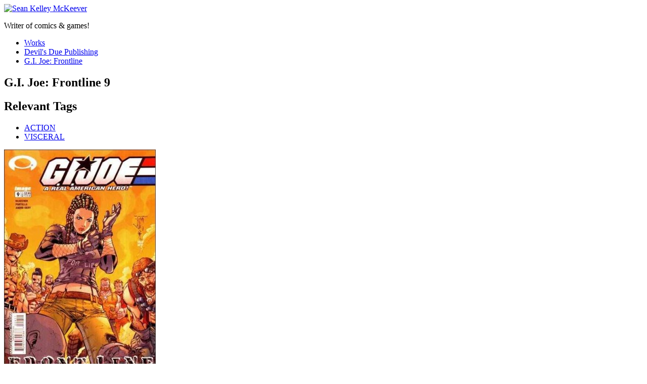

--- FILE ---
content_type: text/html;charset=UTF-8
request_url: https://seanmckeever.com/item-41-G-I-Joe-Frontline-9/
body_size: 1818
content:
<!DOCTYPE html>
<html lang="en" prefix="og: http://ogp.me/ns#">
<head>
	<meta charset="utf-8" />
	<meta name="viewport" content="width=device-width, initial-scale=1.0" />
	<title>G.I. Joe: Frontline 9 | Sean Kelley McKeever</title>
	<script src="https://seanmckeever.com/js/header.js"></script>
	<meta name="author" content="Sean Kelley McKeever" />
	<meta name="description" content="G.I. Joe: Frontline 9 from the written works of Sean Kelley McKeever." />
	<meta name="msapplication-config" content="/browserconfig.xml" />
	<meta name="robots" content="index, follow" />
	<meta name="twitter:card" content="summary">
	<meta property="og:description" content="G.I. JOE: FRONTLINE 9 via Devil's Due Publishing from the written works of Sean Kelley McKeever. RELEASE DATE: July 23, 2003" />
	<meta property="og:image" content="https://seanmckeever.com/art/41.jpg" />
	<meta property="og:title" content="G.I. Joe: Frontline 9 | Sean Kelley McKeever" />
	<meta property="og:type" content="profile" />
	<meta property="og:url" content="https://seanmckeever.com/item-41-GI-Joe-Frontline-9/" />
	<link rel="author" href="/about.cfm" title="About the author" />
	<link rel="canonical" href="https://seanmckeever.com/item-41-GI-Joe-Frontline-9/" />
	<link rel="icon" href="/favicon.ico?v=2024" sizes="48x48" />
	<link rel="icon" href="/favicon.svg?v=2024" sizes="any" type="image/svg+xml" />
	<link rel="apple-touch-icon" href="/apple-touch-icon.png?v=2024" />
	<link rel="manifest" href="/site.webmanifest?v=2024" />
	<link rel="stylesheet" href="https://seanmckeever.com/css/style.css?115" type="text/css" />
</head>
<body>
	<header>
		<a href="https://seanmckeever.com/"><img src="/img/logo_main_2024.png" alt="Sean Kelley McKeever" /></a>
		<p>Writer of comics & games!</p>
	</header>
	<main>
		<section id="item">
			<header>
				<nav>
					<ul>
						<li><a href="https://seanmckeever.com/works.cfm">Works</a></li>
						<li><a href="https://seanmckeever.com/client-5-Devils-Due-Publishing/">Devil's Due Publishing</a></li>
						<li><a href="https://seanmckeever.com/series-9-GI-Joe-Frontline/">G.I. Joe: Frontline</a></li>
					</ul>
				</nav>

				<h1>G.I. Joe: Frontline 9</h1>
			</header>
			<section id="tags">
				<h2>Relevant Tags</h2>
				<ul>
					<li class="genre"><a href="https://seanmckeever.com/tag-41-Action/">ACTION</a></li>
					<li class="vibe"><a href="https://seanmckeever.com/tag-40-Visceral/">VISCERAL</a></li>
				</ul>
			</section>
			<img src="/art/41.jpg" alt="G.I. Joe: Frontline 9" />
			<section id="details">
				<h2>Details</h2>
				<dl>
					<dt>Sean's Role</dt>
					<dd>Writer</dd>
					<dt>Collaborators</dt>
					<dd><a href="https://seanmckeever.com/collab-22-Francis-Portela/">Francis Portela</a> (artist)</dd>
					<dd><a href="https://seanmckeever.com/collab-208-Cory-Hamscher/">Cory Hamscher</a> (inker)</dd>
					<dd><a href="https://seanmckeever.com/collab-210-Studio-Din-And-Mita/">Studio Din And Mita</a> (colorist)</dd>
					<dd><a href="https://seanmckeever.com/collab-209-Dreamer-Design/">Dreamer Design</a> (letterer)</dd>
					<dd><a href="https://seanmckeever.com/collab-24-Francis-Manapul/">Francis Manapul</a> (cover artist)</dd>
					<dt>Release Date</dt>
					<dd>July 23, 2003</dd>
					<dt>Format</dt>
					<dd>32 pages with ads.</dd>
				</dl>
				<h3>Some or all reprinted in</h3>
				<ul>
					<li><a href="https://seanmckeever.com/item-74-GI-Joe-Frontline-vol-4-One-Shots/">G.I. Joe: Frontline vol 4 - One-Shots</a></li>
				</ul>
			</section>
		</section>
	</main>
	<footer>
		<p>All properties &trade; &amp; &copy; their respective owners.</p>
		<p class="code">&lt; <a href="https:&sol;/developer.mozilla.org/en-US/docs/Web/Guide/HTML/HTML5" rel="external" target="_blank">HTML5</a> + <a href="https:&sol;/developer.mozilla.org/en-US/docs/Web/CSS/CSS3" rel="external" target="_blank">CSS3</a> + <a href="https:&sol;/developer.mozilla.org/en-US/docs/Web/JavaScript" rel="external" target="_blank">JS</a> + <a href="https:&sol;/coldfusion.adobe.com/" rel="external" target="_blank">CF</a> + <a href="https:/&sol;code.visualstudio.com/" rel="external" target="_blank">VSC</a> = Site by Sean /&gt;</p>
		<!-- Thanks for checking out my code. I'm proud of it! -->
	</footer>
	<script src="https://seanmckeever.com/js/footer.js"></script>
</body>
</html>